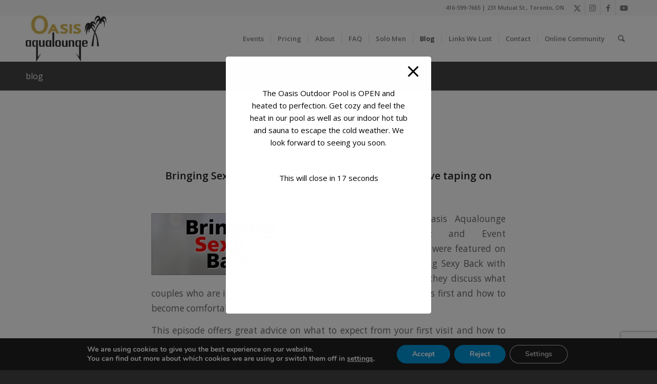

--- FILE ---
content_type: text/html; charset=utf-8
request_url: https://www.google.com/recaptcha/api2/anchor?ar=1&k=6Ld6R5UqAAAAAP-NPGH2kUgcWML8_hUFd_5vvkNo&co=aHR0cHM6Ly9vYXNpc2FxdWFsb3VuZ2UuY29tOjQ0Mw..&hl=en&v=PoyoqOPhxBO7pBk68S4YbpHZ&size=invisible&anchor-ms=20000&execute-ms=30000&cb=de9xj6cux9wo
body_size: 48564
content:
<!DOCTYPE HTML><html dir="ltr" lang="en"><head><meta http-equiv="Content-Type" content="text/html; charset=UTF-8">
<meta http-equiv="X-UA-Compatible" content="IE=edge">
<title>reCAPTCHA</title>
<style type="text/css">
/* cyrillic-ext */
@font-face {
  font-family: 'Roboto';
  font-style: normal;
  font-weight: 400;
  font-stretch: 100%;
  src: url(//fonts.gstatic.com/s/roboto/v48/KFO7CnqEu92Fr1ME7kSn66aGLdTylUAMa3GUBHMdazTgWw.woff2) format('woff2');
  unicode-range: U+0460-052F, U+1C80-1C8A, U+20B4, U+2DE0-2DFF, U+A640-A69F, U+FE2E-FE2F;
}
/* cyrillic */
@font-face {
  font-family: 'Roboto';
  font-style: normal;
  font-weight: 400;
  font-stretch: 100%;
  src: url(//fonts.gstatic.com/s/roboto/v48/KFO7CnqEu92Fr1ME7kSn66aGLdTylUAMa3iUBHMdazTgWw.woff2) format('woff2');
  unicode-range: U+0301, U+0400-045F, U+0490-0491, U+04B0-04B1, U+2116;
}
/* greek-ext */
@font-face {
  font-family: 'Roboto';
  font-style: normal;
  font-weight: 400;
  font-stretch: 100%;
  src: url(//fonts.gstatic.com/s/roboto/v48/KFO7CnqEu92Fr1ME7kSn66aGLdTylUAMa3CUBHMdazTgWw.woff2) format('woff2');
  unicode-range: U+1F00-1FFF;
}
/* greek */
@font-face {
  font-family: 'Roboto';
  font-style: normal;
  font-weight: 400;
  font-stretch: 100%;
  src: url(//fonts.gstatic.com/s/roboto/v48/KFO7CnqEu92Fr1ME7kSn66aGLdTylUAMa3-UBHMdazTgWw.woff2) format('woff2');
  unicode-range: U+0370-0377, U+037A-037F, U+0384-038A, U+038C, U+038E-03A1, U+03A3-03FF;
}
/* math */
@font-face {
  font-family: 'Roboto';
  font-style: normal;
  font-weight: 400;
  font-stretch: 100%;
  src: url(//fonts.gstatic.com/s/roboto/v48/KFO7CnqEu92Fr1ME7kSn66aGLdTylUAMawCUBHMdazTgWw.woff2) format('woff2');
  unicode-range: U+0302-0303, U+0305, U+0307-0308, U+0310, U+0312, U+0315, U+031A, U+0326-0327, U+032C, U+032F-0330, U+0332-0333, U+0338, U+033A, U+0346, U+034D, U+0391-03A1, U+03A3-03A9, U+03B1-03C9, U+03D1, U+03D5-03D6, U+03F0-03F1, U+03F4-03F5, U+2016-2017, U+2034-2038, U+203C, U+2040, U+2043, U+2047, U+2050, U+2057, U+205F, U+2070-2071, U+2074-208E, U+2090-209C, U+20D0-20DC, U+20E1, U+20E5-20EF, U+2100-2112, U+2114-2115, U+2117-2121, U+2123-214F, U+2190, U+2192, U+2194-21AE, U+21B0-21E5, U+21F1-21F2, U+21F4-2211, U+2213-2214, U+2216-22FF, U+2308-230B, U+2310, U+2319, U+231C-2321, U+2336-237A, U+237C, U+2395, U+239B-23B7, U+23D0, U+23DC-23E1, U+2474-2475, U+25AF, U+25B3, U+25B7, U+25BD, U+25C1, U+25CA, U+25CC, U+25FB, U+266D-266F, U+27C0-27FF, U+2900-2AFF, U+2B0E-2B11, U+2B30-2B4C, U+2BFE, U+3030, U+FF5B, U+FF5D, U+1D400-1D7FF, U+1EE00-1EEFF;
}
/* symbols */
@font-face {
  font-family: 'Roboto';
  font-style: normal;
  font-weight: 400;
  font-stretch: 100%;
  src: url(//fonts.gstatic.com/s/roboto/v48/KFO7CnqEu92Fr1ME7kSn66aGLdTylUAMaxKUBHMdazTgWw.woff2) format('woff2');
  unicode-range: U+0001-000C, U+000E-001F, U+007F-009F, U+20DD-20E0, U+20E2-20E4, U+2150-218F, U+2190, U+2192, U+2194-2199, U+21AF, U+21E6-21F0, U+21F3, U+2218-2219, U+2299, U+22C4-22C6, U+2300-243F, U+2440-244A, U+2460-24FF, U+25A0-27BF, U+2800-28FF, U+2921-2922, U+2981, U+29BF, U+29EB, U+2B00-2BFF, U+4DC0-4DFF, U+FFF9-FFFB, U+10140-1018E, U+10190-1019C, U+101A0, U+101D0-101FD, U+102E0-102FB, U+10E60-10E7E, U+1D2C0-1D2D3, U+1D2E0-1D37F, U+1F000-1F0FF, U+1F100-1F1AD, U+1F1E6-1F1FF, U+1F30D-1F30F, U+1F315, U+1F31C, U+1F31E, U+1F320-1F32C, U+1F336, U+1F378, U+1F37D, U+1F382, U+1F393-1F39F, U+1F3A7-1F3A8, U+1F3AC-1F3AF, U+1F3C2, U+1F3C4-1F3C6, U+1F3CA-1F3CE, U+1F3D4-1F3E0, U+1F3ED, U+1F3F1-1F3F3, U+1F3F5-1F3F7, U+1F408, U+1F415, U+1F41F, U+1F426, U+1F43F, U+1F441-1F442, U+1F444, U+1F446-1F449, U+1F44C-1F44E, U+1F453, U+1F46A, U+1F47D, U+1F4A3, U+1F4B0, U+1F4B3, U+1F4B9, U+1F4BB, U+1F4BF, U+1F4C8-1F4CB, U+1F4D6, U+1F4DA, U+1F4DF, U+1F4E3-1F4E6, U+1F4EA-1F4ED, U+1F4F7, U+1F4F9-1F4FB, U+1F4FD-1F4FE, U+1F503, U+1F507-1F50B, U+1F50D, U+1F512-1F513, U+1F53E-1F54A, U+1F54F-1F5FA, U+1F610, U+1F650-1F67F, U+1F687, U+1F68D, U+1F691, U+1F694, U+1F698, U+1F6AD, U+1F6B2, U+1F6B9-1F6BA, U+1F6BC, U+1F6C6-1F6CF, U+1F6D3-1F6D7, U+1F6E0-1F6EA, U+1F6F0-1F6F3, U+1F6F7-1F6FC, U+1F700-1F7FF, U+1F800-1F80B, U+1F810-1F847, U+1F850-1F859, U+1F860-1F887, U+1F890-1F8AD, U+1F8B0-1F8BB, U+1F8C0-1F8C1, U+1F900-1F90B, U+1F93B, U+1F946, U+1F984, U+1F996, U+1F9E9, U+1FA00-1FA6F, U+1FA70-1FA7C, U+1FA80-1FA89, U+1FA8F-1FAC6, U+1FACE-1FADC, U+1FADF-1FAE9, U+1FAF0-1FAF8, U+1FB00-1FBFF;
}
/* vietnamese */
@font-face {
  font-family: 'Roboto';
  font-style: normal;
  font-weight: 400;
  font-stretch: 100%;
  src: url(//fonts.gstatic.com/s/roboto/v48/KFO7CnqEu92Fr1ME7kSn66aGLdTylUAMa3OUBHMdazTgWw.woff2) format('woff2');
  unicode-range: U+0102-0103, U+0110-0111, U+0128-0129, U+0168-0169, U+01A0-01A1, U+01AF-01B0, U+0300-0301, U+0303-0304, U+0308-0309, U+0323, U+0329, U+1EA0-1EF9, U+20AB;
}
/* latin-ext */
@font-face {
  font-family: 'Roboto';
  font-style: normal;
  font-weight: 400;
  font-stretch: 100%;
  src: url(//fonts.gstatic.com/s/roboto/v48/KFO7CnqEu92Fr1ME7kSn66aGLdTylUAMa3KUBHMdazTgWw.woff2) format('woff2');
  unicode-range: U+0100-02BA, U+02BD-02C5, U+02C7-02CC, U+02CE-02D7, U+02DD-02FF, U+0304, U+0308, U+0329, U+1D00-1DBF, U+1E00-1E9F, U+1EF2-1EFF, U+2020, U+20A0-20AB, U+20AD-20C0, U+2113, U+2C60-2C7F, U+A720-A7FF;
}
/* latin */
@font-face {
  font-family: 'Roboto';
  font-style: normal;
  font-weight: 400;
  font-stretch: 100%;
  src: url(//fonts.gstatic.com/s/roboto/v48/KFO7CnqEu92Fr1ME7kSn66aGLdTylUAMa3yUBHMdazQ.woff2) format('woff2');
  unicode-range: U+0000-00FF, U+0131, U+0152-0153, U+02BB-02BC, U+02C6, U+02DA, U+02DC, U+0304, U+0308, U+0329, U+2000-206F, U+20AC, U+2122, U+2191, U+2193, U+2212, U+2215, U+FEFF, U+FFFD;
}
/* cyrillic-ext */
@font-face {
  font-family: 'Roboto';
  font-style: normal;
  font-weight: 500;
  font-stretch: 100%;
  src: url(//fonts.gstatic.com/s/roboto/v48/KFO7CnqEu92Fr1ME7kSn66aGLdTylUAMa3GUBHMdazTgWw.woff2) format('woff2');
  unicode-range: U+0460-052F, U+1C80-1C8A, U+20B4, U+2DE0-2DFF, U+A640-A69F, U+FE2E-FE2F;
}
/* cyrillic */
@font-face {
  font-family: 'Roboto';
  font-style: normal;
  font-weight: 500;
  font-stretch: 100%;
  src: url(//fonts.gstatic.com/s/roboto/v48/KFO7CnqEu92Fr1ME7kSn66aGLdTylUAMa3iUBHMdazTgWw.woff2) format('woff2');
  unicode-range: U+0301, U+0400-045F, U+0490-0491, U+04B0-04B1, U+2116;
}
/* greek-ext */
@font-face {
  font-family: 'Roboto';
  font-style: normal;
  font-weight: 500;
  font-stretch: 100%;
  src: url(//fonts.gstatic.com/s/roboto/v48/KFO7CnqEu92Fr1ME7kSn66aGLdTylUAMa3CUBHMdazTgWw.woff2) format('woff2');
  unicode-range: U+1F00-1FFF;
}
/* greek */
@font-face {
  font-family: 'Roboto';
  font-style: normal;
  font-weight: 500;
  font-stretch: 100%;
  src: url(//fonts.gstatic.com/s/roboto/v48/KFO7CnqEu92Fr1ME7kSn66aGLdTylUAMa3-UBHMdazTgWw.woff2) format('woff2');
  unicode-range: U+0370-0377, U+037A-037F, U+0384-038A, U+038C, U+038E-03A1, U+03A3-03FF;
}
/* math */
@font-face {
  font-family: 'Roboto';
  font-style: normal;
  font-weight: 500;
  font-stretch: 100%;
  src: url(//fonts.gstatic.com/s/roboto/v48/KFO7CnqEu92Fr1ME7kSn66aGLdTylUAMawCUBHMdazTgWw.woff2) format('woff2');
  unicode-range: U+0302-0303, U+0305, U+0307-0308, U+0310, U+0312, U+0315, U+031A, U+0326-0327, U+032C, U+032F-0330, U+0332-0333, U+0338, U+033A, U+0346, U+034D, U+0391-03A1, U+03A3-03A9, U+03B1-03C9, U+03D1, U+03D5-03D6, U+03F0-03F1, U+03F4-03F5, U+2016-2017, U+2034-2038, U+203C, U+2040, U+2043, U+2047, U+2050, U+2057, U+205F, U+2070-2071, U+2074-208E, U+2090-209C, U+20D0-20DC, U+20E1, U+20E5-20EF, U+2100-2112, U+2114-2115, U+2117-2121, U+2123-214F, U+2190, U+2192, U+2194-21AE, U+21B0-21E5, U+21F1-21F2, U+21F4-2211, U+2213-2214, U+2216-22FF, U+2308-230B, U+2310, U+2319, U+231C-2321, U+2336-237A, U+237C, U+2395, U+239B-23B7, U+23D0, U+23DC-23E1, U+2474-2475, U+25AF, U+25B3, U+25B7, U+25BD, U+25C1, U+25CA, U+25CC, U+25FB, U+266D-266F, U+27C0-27FF, U+2900-2AFF, U+2B0E-2B11, U+2B30-2B4C, U+2BFE, U+3030, U+FF5B, U+FF5D, U+1D400-1D7FF, U+1EE00-1EEFF;
}
/* symbols */
@font-face {
  font-family: 'Roboto';
  font-style: normal;
  font-weight: 500;
  font-stretch: 100%;
  src: url(//fonts.gstatic.com/s/roboto/v48/KFO7CnqEu92Fr1ME7kSn66aGLdTylUAMaxKUBHMdazTgWw.woff2) format('woff2');
  unicode-range: U+0001-000C, U+000E-001F, U+007F-009F, U+20DD-20E0, U+20E2-20E4, U+2150-218F, U+2190, U+2192, U+2194-2199, U+21AF, U+21E6-21F0, U+21F3, U+2218-2219, U+2299, U+22C4-22C6, U+2300-243F, U+2440-244A, U+2460-24FF, U+25A0-27BF, U+2800-28FF, U+2921-2922, U+2981, U+29BF, U+29EB, U+2B00-2BFF, U+4DC0-4DFF, U+FFF9-FFFB, U+10140-1018E, U+10190-1019C, U+101A0, U+101D0-101FD, U+102E0-102FB, U+10E60-10E7E, U+1D2C0-1D2D3, U+1D2E0-1D37F, U+1F000-1F0FF, U+1F100-1F1AD, U+1F1E6-1F1FF, U+1F30D-1F30F, U+1F315, U+1F31C, U+1F31E, U+1F320-1F32C, U+1F336, U+1F378, U+1F37D, U+1F382, U+1F393-1F39F, U+1F3A7-1F3A8, U+1F3AC-1F3AF, U+1F3C2, U+1F3C4-1F3C6, U+1F3CA-1F3CE, U+1F3D4-1F3E0, U+1F3ED, U+1F3F1-1F3F3, U+1F3F5-1F3F7, U+1F408, U+1F415, U+1F41F, U+1F426, U+1F43F, U+1F441-1F442, U+1F444, U+1F446-1F449, U+1F44C-1F44E, U+1F453, U+1F46A, U+1F47D, U+1F4A3, U+1F4B0, U+1F4B3, U+1F4B9, U+1F4BB, U+1F4BF, U+1F4C8-1F4CB, U+1F4D6, U+1F4DA, U+1F4DF, U+1F4E3-1F4E6, U+1F4EA-1F4ED, U+1F4F7, U+1F4F9-1F4FB, U+1F4FD-1F4FE, U+1F503, U+1F507-1F50B, U+1F50D, U+1F512-1F513, U+1F53E-1F54A, U+1F54F-1F5FA, U+1F610, U+1F650-1F67F, U+1F687, U+1F68D, U+1F691, U+1F694, U+1F698, U+1F6AD, U+1F6B2, U+1F6B9-1F6BA, U+1F6BC, U+1F6C6-1F6CF, U+1F6D3-1F6D7, U+1F6E0-1F6EA, U+1F6F0-1F6F3, U+1F6F7-1F6FC, U+1F700-1F7FF, U+1F800-1F80B, U+1F810-1F847, U+1F850-1F859, U+1F860-1F887, U+1F890-1F8AD, U+1F8B0-1F8BB, U+1F8C0-1F8C1, U+1F900-1F90B, U+1F93B, U+1F946, U+1F984, U+1F996, U+1F9E9, U+1FA00-1FA6F, U+1FA70-1FA7C, U+1FA80-1FA89, U+1FA8F-1FAC6, U+1FACE-1FADC, U+1FADF-1FAE9, U+1FAF0-1FAF8, U+1FB00-1FBFF;
}
/* vietnamese */
@font-face {
  font-family: 'Roboto';
  font-style: normal;
  font-weight: 500;
  font-stretch: 100%;
  src: url(//fonts.gstatic.com/s/roboto/v48/KFO7CnqEu92Fr1ME7kSn66aGLdTylUAMa3OUBHMdazTgWw.woff2) format('woff2');
  unicode-range: U+0102-0103, U+0110-0111, U+0128-0129, U+0168-0169, U+01A0-01A1, U+01AF-01B0, U+0300-0301, U+0303-0304, U+0308-0309, U+0323, U+0329, U+1EA0-1EF9, U+20AB;
}
/* latin-ext */
@font-face {
  font-family: 'Roboto';
  font-style: normal;
  font-weight: 500;
  font-stretch: 100%;
  src: url(//fonts.gstatic.com/s/roboto/v48/KFO7CnqEu92Fr1ME7kSn66aGLdTylUAMa3KUBHMdazTgWw.woff2) format('woff2');
  unicode-range: U+0100-02BA, U+02BD-02C5, U+02C7-02CC, U+02CE-02D7, U+02DD-02FF, U+0304, U+0308, U+0329, U+1D00-1DBF, U+1E00-1E9F, U+1EF2-1EFF, U+2020, U+20A0-20AB, U+20AD-20C0, U+2113, U+2C60-2C7F, U+A720-A7FF;
}
/* latin */
@font-face {
  font-family: 'Roboto';
  font-style: normal;
  font-weight: 500;
  font-stretch: 100%;
  src: url(//fonts.gstatic.com/s/roboto/v48/KFO7CnqEu92Fr1ME7kSn66aGLdTylUAMa3yUBHMdazQ.woff2) format('woff2');
  unicode-range: U+0000-00FF, U+0131, U+0152-0153, U+02BB-02BC, U+02C6, U+02DA, U+02DC, U+0304, U+0308, U+0329, U+2000-206F, U+20AC, U+2122, U+2191, U+2193, U+2212, U+2215, U+FEFF, U+FFFD;
}
/* cyrillic-ext */
@font-face {
  font-family: 'Roboto';
  font-style: normal;
  font-weight: 900;
  font-stretch: 100%;
  src: url(//fonts.gstatic.com/s/roboto/v48/KFO7CnqEu92Fr1ME7kSn66aGLdTylUAMa3GUBHMdazTgWw.woff2) format('woff2');
  unicode-range: U+0460-052F, U+1C80-1C8A, U+20B4, U+2DE0-2DFF, U+A640-A69F, U+FE2E-FE2F;
}
/* cyrillic */
@font-face {
  font-family: 'Roboto';
  font-style: normal;
  font-weight: 900;
  font-stretch: 100%;
  src: url(//fonts.gstatic.com/s/roboto/v48/KFO7CnqEu92Fr1ME7kSn66aGLdTylUAMa3iUBHMdazTgWw.woff2) format('woff2');
  unicode-range: U+0301, U+0400-045F, U+0490-0491, U+04B0-04B1, U+2116;
}
/* greek-ext */
@font-face {
  font-family: 'Roboto';
  font-style: normal;
  font-weight: 900;
  font-stretch: 100%;
  src: url(//fonts.gstatic.com/s/roboto/v48/KFO7CnqEu92Fr1ME7kSn66aGLdTylUAMa3CUBHMdazTgWw.woff2) format('woff2');
  unicode-range: U+1F00-1FFF;
}
/* greek */
@font-face {
  font-family: 'Roboto';
  font-style: normal;
  font-weight: 900;
  font-stretch: 100%;
  src: url(//fonts.gstatic.com/s/roboto/v48/KFO7CnqEu92Fr1ME7kSn66aGLdTylUAMa3-UBHMdazTgWw.woff2) format('woff2');
  unicode-range: U+0370-0377, U+037A-037F, U+0384-038A, U+038C, U+038E-03A1, U+03A3-03FF;
}
/* math */
@font-face {
  font-family: 'Roboto';
  font-style: normal;
  font-weight: 900;
  font-stretch: 100%;
  src: url(//fonts.gstatic.com/s/roboto/v48/KFO7CnqEu92Fr1ME7kSn66aGLdTylUAMawCUBHMdazTgWw.woff2) format('woff2');
  unicode-range: U+0302-0303, U+0305, U+0307-0308, U+0310, U+0312, U+0315, U+031A, U+0326-0327, U+032C, U+032F-0330, U+0332-0333, U+0338, U+033A, U+0346, U+034D, U+0391-03A1, U+03A3-03A9, U+03B1-03C9, U+03D1, U+03D5-03D6, U+03F0-03F1, U+03F4-03F5, U+2016-2017, U+2034-2038, U+203C, U+2040, U+2043, U+2047, U+2050, U+2057, U+205F, U+2070-2071, U+2074-208E, U+2090-209C, U+20D0-20DC, U+20E1, U+20E5-20EF, U+2100-2112, U+2114-2115, U+2117-2121, U+2123-214F, U+2190, U+2192, U+2194-21AE, U+21B0-21E5, U+21F1-21F2, U+21F4-2211, U+2213-2214, U+2216-22FF, U+2308-230B, U+2310, U+2319, U+231C-2321, U+2336-237A, U+237C, U+2395, U+239B-23B7, U+23D0, U+23DC-23E1, U+2474-2475, U+25AF, U+25B3, U+25B7, U+25BD, U+25C1, U+25CA, U+25CC, U+25FB, U+266D-266F, U+27C0-27FF, U+2900-2AFF, U+2B0E-2B11, U+2B30-2B4C, U+2BFE, U+3030, U+FF5B, U+FF5D, U+1D400-1D7FF, U+1EE00-1EEFF;
}
/* symbols */
@font-face {
  font-family: 'Roboto';
  font-style: normal;
  font-weight: 900;
  font-stretch: 100%;
  src: url(//fonts.gstatic.com/s/roboto/v48/KFO7CnqEu92Fr1ME7kSn66aGLdTylUAMaxKUBHMdazTgWw.woff2) format('woff2');
  unicode-range: U+0001-000C, U+000E-001F, U+007F-009F, U+20DD-20E0, U+20E2-20E4, U+2150-218F, U+2190, U+2192, U+2194-2199, U+21AF, U+21E6-21F0, U+21F3, U+2218-2219, U+2299, U+22C4-22C6, U+2300-243F, U+2440-244A, U+2460-24FF, U+25A0-27BF, U+2800-28FF, U+2921-2922, U+2981, U+29BF, U+29EB, U+2B00-2BFF, U+4DC0-4DFF, U+FFF9-FFFB, U+10140-1018E, U+10190-1019C, U+101A0, U+101D0-101FD, U+102E0-102FB, U+10E60-10E7E, U+1D2C0-1D2D3, U+1D2E0-1D37F, U+1F000-1F0FF, U+1F100-1F1AD, U+1F1E6-1F1FF, U+1F30D-1F30F, U+1F315, U+1F31C, U+1F31E, U+1F320-1F32C, U+1F336, U+1F378, U+1F37D, U+1F382, U+1F393-1F39F, U+1F3A7-1F3A8, U+1F3AC-1F3AF, U+1F3C2, U+1F3C4-1F3C6, U+1F3CA-1F3CE, U+1F3D4-1F3E0, U+1F3ED, U+1F3F1-1F3F3, U+1F3F5-1F3F7, U+1F408, U+1F415, U+1F41F, U+1F426, U+1F43F, U+1F441-1F442, U+1F444, U+1F446-1F449, U+1F44C-1F44E, U+1F453, U+1F46A, U+1F47D, U+1F4A3, U+1F4B0, U+1F4B3, U+1F4B9, U+1F4BB, U+1F4BF, U+1F4C8-1F4CB, U+1F4D6, U+1F4DA, U+1F4DF, U+1F4E3-1F4E6, U+1F4EA-1F4ED, U+1F4F7, U+1F4F9-1F4FB, U+1F4FD-1F4FE, U+1F503, U+1F507-1F50B, U+1F50D, U+1F512-1F513, U+1F53E-1F54A, U+1F54F-1F5FA, U+1F610, U+1F650-1F67F, U+1F687, U+1F68D, U+1F691, U+1F694, U+1F698, U+1F6AD, U+1F6B2, U+1F6B9-1F6BA, U+1F6BC, U+1F6C6-1F6CF, U+1F6D3-1F6D7, U+1F6E0-1F6EA, U+1F6F0-1F6F3, U+1F6F7-1F6FC, U+1F700-1F7FF, U+1F800-1F80B, U+1F810-1F847, U+1F850-1F859, U+1F860-1F887, U+1F890-1F8AD, U+1F8B0-1F8BB, U+1F8C0-1F8C1, U+1F900-1F90B, U+1F93B, U+1F946, U+1F984, U+1F996, U+1F9E9, U+1FA00-1FA6F, U+1FA70-1FA7C, U+1FA80-1FA89, U+1FA8F-1FAC6, U+1FACE-1FADC, U+1FADF-1FAE9, U+1FAF0-1FAF8, U+1FB00-1FBFF;
}
/* vietnamese */
@font-face {
  font-family: 'Roboto';
  font-style: normal;
  font-weight: 900;
  font-stretch: 100%;
  src: url(//fonts.gstatic.com/s/roboto/v48/KFO7CnqEu92Fr1ME7kSn66aGLdTylUAMa3OUBHMdazTgWw.woff2) format('woff2');
  unicode-range: U+0102-0103, U+0110-0111, U+0128-0129, U+0168-0169, U+01A0-01A1, U+01AF-01B0, U+0300-0301, U+0303-0304, U+0308-0309, U+0323, U+0329, U+1EA0-1EF9, U+20AB;
}
/* latin-ext */
@font-face {
  font-family: 'Roboto';
  font-style: normal;
  font-weight: 900;
  font-stretch: 100%;
  src: url(//fonts.gstatic.com/s/roboto/v48/KFO7CnqEu92Fr1ME7kSn66aGLdTylUAMa3KUBHMdazTgWw.woff2) format('woff2');
  unicode-range: U+0100-02BA, U+02BD-02C5, U+02C7-02CC, U+02CE-02D7, U+02DD-02FF, U+0304, U+0308, U+0329, U+1D00-1DBF, U+1E00-1E9F, U+1EF2-1EFF, U+2020, U+20A0-20AB, U+20AD-20C0, U+2113, U+2C60-2C7F, U+A720-A7FF;
}
/* latin */
@font-face {
  font-family: 'Roboto';
  font-style: normal;
  font-weight: 900;
  font-stretch: 100%;
  src: url(//fonts.gstatic.com/s/roboto/v48/KFO7CnqEu92Fr1ME7kSn66aGLdTylUAMa3yUBHMdazQ.woff2) format('woff2');
  unicode-range: U+0000-00FF, U+0131, U+0152-0153, U+02BB-02BC, U+02C6, U+02DA, U+02DC, U+0304, U+0308, U+0329, U+2000-206F, U+20AC, U+2122, U+2191, U+2193, U+2212, U+2215, U+FEFF, U+FFFD;
}

</style>
<link rel="stylesheet" type="text/css" href="https://www.gstatic.com/recaptcha/releases/PoyoqOPhxBO7pBk68S4YbpHZ/styles__ltr.css">
<script nonce="rdrfLDTNXD8-yZyClD2Ilg" type="text/javascript">window['__recaptcha_api'] = 'https://www.google.com/recaptcha/api2/';</script>
<script type="text/javascript" src="https://www.gstatic.com/recaptcha/releases/PoyoqOPhxBO7pBk68S4YbpHZ/recaptcha__en.js" nonce="rdrfLDTNXD8-yZyClD2Ilg">
      
    </script></head>
<body><div id="rc-anchor-alert" class="rc-anchor-alert"></div>
<input type="hidden" id="recaptcha-token" value="[base64]">
<script type="text/javascript" nonce="rdrfLDTNXD8-yZyClD2Ilg">
      recaptcha.anchor.Main.init("[\x22ainput\x22,[\x22bgdata\x22,\x22\x22,\[base64]/[base64]/[base64]/bmV3IHJbeF0oY1swXSk6RT09Mj9uZXcgclt4XShjWzBdLGNbMV0pOkU9PTM/bmV3IHJbeF0oY1swXSxjWzFdLGNbMl0pOkU9PTQ/[base64]/[base64]/[base64]/[base64]/[base64]/[base64]/[base64]/[base64]\x22,\[base64]\\u003d\x22,\x22FMKnYw7DmMKlK13CrcKLJMOBJ0DDvsKHw4BoBcKXw5F4wprDoEx3w77Ct3DDsl/Ck8K1w6PClCZaGsOCw44AdQXCh8K6GXQ1w6gQG8OPQD18QsOZwpN1VMKkw7vDnl/CjcKwwpwkw5pCPcOQw7EybH0EXQFRw7U8YwfDqUQbw5jDmsKzSGwIRsKtCcKdFBZbwpvCp0x1bT1xEcKHwo3DrB4Swrxnw7RHGlTDhlzCs8KHPsKEwrDDg8OXwr7Di8ObOCXCpMKpQwnCqcOxwqd9wqDDjsKzwqBuUsOjwr10wqkkwr/[base64]/w5J5Z2vDvMK5aynDmHMkT8O/wqrCpsOww6nDuMO3w5liw4nDgcKQwpJSw5/DgcO9wp7CtcONcgg3w6XCtMOhw4XDoyIPNDxEw4/DjcOvMG/DpE/DrsOoRVvCs8ODbMK6wo/Dp8Ofw6TCjMKJwo1Yw509wqdmw7jDpl3CsH7DsnrDgMKHw4PDhxVrwrZNZMK9OsKcI8O0woPCl8KCd8KgwqF5H250GcK9L8OCw4gFwqZPRMKRwqALeQFCw55RYsK0wrkPw6HDtU9RcgPDtcOkwr/Co8OyIwrCmsOmwrAPwqErw6t0J8O2TkNCKsO9e8KwC8O9PQrCvmcvw5PDkVUPw5Bjwo8+w6DCtEcmLcO3wpfDnkg0w6HCklzCncKbLG3Dl8OYHVhxXXMRDMK+wqnDtXPCh8OCw43Dsk/Dh8OyRAvDiRBCwq9xw65lwrzCqsKMwogqIMKVSTTCti/CqjXCiADDiWwPw5/DmcKwOjIew6UtfMO9wr0qY8O5dnZnQMOJLcOFSMOUwrTCnGzCpnwuB8O7EQjCqsK6wpjDv2Vpwo59HsOwB8Ofw7HDuR5sw4HDmEpGw6DCkcKGwrDDrcOYwpnCnVzDqChHw5/CnzXCo8KAHWwBw5nDnsKvPnbCvMK9w4UWLH7DvnTCm8KFwrLCmy0LwrPCuibCnsOxw54Cwo4Hw7/DrSkeFsKFw6bDj2gGFcOfZcKRDQ7DisKkcizCgcKgw70rwok2FwHCisOswr0/R8OFwrA/a8OHYcOwPMOZDHF3w7kgwrJ7w7PDiGPDnT/CkcOpwr7Ch8KEHsOSw4fCqRHDusOof8OTfmcPGxoKNMKnwovCqQMHw5rCgXDCslDCqT1dwpLDg8K+wrRLHHsfw77CokXCjcKDA3ocw4BoRMKvw58YwqJDw6jDlh7DrBJ3w5URwpI/[base64]/[base64]/Co3BdwpEgNsOPwpfCpTXDlsONw64fwrIJw6Fqw7E2woXDo8Oxw5XCgMODacKKw4hUwo3Cmg8AfcOTOcKNw7DDhMK5wp7DhsKDbcOEw6nCuQ0RwqRbwrsOcBHDq0/DkhhiYColw5RbIsOEMsKww5RLDcKIOcOeZQMLwq7CrMKLwoTDlUzDpArDi35Gw6gOwplJw73ClBp4woHCvj42IcK5wplqw5HChcKlw58Pw5YiPsOwb0rDgjBcPMKENTIkwoLDv8OmbcOPAWMvw7cGYcK/N8K+w4xKw7DCtsO0eAc4w4ESwonCrCrCmcOSS8OLMBHDlsORwoV4w7Qaw4LDtmrDrFtcw6A1ECbDqQEGNsOWwpTDlHInw5/Cu8OxYm4Ow4XCvcOaw4XDksO5fjd+wqokwqrCgRc5YzXDkzHCq8OiwpDCniBMG8K7D8OkwpbDrV7CkGTCi8KHDHA1w59MG0nDhcOnacOPw5rDhXfCkMK/w4IsZV9Mw7/Cr8OTwp8Gw7bDnUjDly/DtGM5w4TDvsKow6nDpsKkw67CuR4Ew4chRsKzDlLCkxPDiGAfwogCNls3LsKKwrtiLGwyWFDCoCfCgsKOBMKwR0jClxQOw7p/w6zCsG9Dw7ABTyHCqcKgw7Vow4fCqcOMc3o2wqzDlMKow5tyEcOiw5Vww5DDgsOSwp4bw7Z/w7TCv8O7fyvDjRjCmsOAb2tBwrdxBFLDrcKqJ8Kvw6Frw7Vow4XDqcKxw75mwpDDtMOsw4fCgWl4ZTbCr8K/wp3DkWBLw7Ncwr/Cn3l7wrbCm1DDgsKbw5R7w5/[base64]/DygCAMKIQsO7w6zDqGwzGsOIdsO6w6nCmhjCpsO8fsOSZiHCrMK5LMK1w6weeghGcMKDFcOyw5TCksKJwrtMZsKLesKZw4QPwrjCmsKsNF/CkhhnwqQyElwhwr3DjwbCg8KSeFxVw5ZdNgvCmMOowq7CncOrwqzChsKiwq7DuDY5wpTCtlnCgMKCwqIeeS/DkMKawp3Cv8O7w6JFwo3Ctg0UTWrDpDfCuXYKd2TDvAgqwqHChjQuM8OmA3xsPMKvwpTDjcKEw4LDjFp1b8KGEsK6E8OQw4EJAcKfHMKzw6DDjB/CmsOvwopEwoDDtT4bECDCicOUw5lpGHwEw51xw6t7YcKXw57DgjoSw75Gag3DrMKTwqxPw53Dh8KkQsKvXHZFLHlHUcOIwpjDmMKZaSVKw58xw5HCv8Osw7Ahw5zCpz5kw6HCnCbCiVfCkcO/wqEWwqHDisOKw64nwpjDmsOhw7DChMOsEsKqdFTDtxt2wofCk8Kgw5JqwoDCmcONw4QLJB/DisO0w6gpwqdIworCqAtkw6YCw4zDkE5uw4RnMEDDhMKZw4QQAiMmwoXCscOQG3t8NMOfw7Uaw7FCd1NEWMONwrNDJ1FrHTELwqUEXcOaw7t/wp8qwoPCscKHw4dFJ8KsTHfDrsOtw77CusKnw4BdFsOZbcKMw53CnD8zNsKkw6rCqcKLwokMw5HDvgs1I8KqW0lSDMOfw4JMPsOKV8O6PHbCg1JhP8K2dCvDt8O1EgzDsMKfw7rDucKzFcOGw5PDsETCmsKLw57Dhz/DkGbCiMOUGsK3wps+VzdvwpU0JxUew5jCvcOLw5zDtcKowpvDn8Kawo16TMOawpjCqcOVw7I9TRbCnFpuEVEVw68vw5xtwqjCvVrDmX4ANizDt8OAFXHCoDbDt8KePBzDhcKcw5HDusKDAn8tO0ZffcK3w6ItWRbCjlQOw4/DrGILwpQRwqfCs8OYIcORwpLDh8K3HirCtMO3VsONwrBow6zChsKCO1zCmFA+w6LCllJcFMO6TX1KwpXCjMOQw77Cj8KuEl7CjgUJE8OgEcKMYsOgw6ZCQW7DjsKJw4TCvMOEwrHCpsOSw7MJAcO/wpXDn8OEJRDCt8K7IsOhw45Qw4TCusKQwqdpb8OUQsK9wrdQwrfCrMK/OnnDv8KOw7PDrXMywrgeT8OqwrFhRCrDi8KUAl9Iw4rChH1nwrTDuXXCphbDjgfClSdowrjCu8KMwozChMOtwqUrY8OKTcO7dMK1FWTChcK/IQRmwonDmmZrwrc6JzsoIE8Gw5LCtsOdwp7DmMKTwq5Yw7VFfxJrwoh6bBzClsOBw6HDp8K7w5HDiS3DsmoDw5nCvMOwBsO+ZxTDp2XDh1TDusKIRQYHRWvCm3vDg8KlwoZLFiZzw53DujcYP3/CsCLDvig2CiPCnMKoDMK0dk1hwrBHL8KXw4AyQVwwccOqw5XDu8KlCw5Yw7/DusK0J3ELUcK7JcOLbgfCnlQ2w5vDtcOVwo8LAxHDkcKxCMKfGj7CsznDmMK4SBZmFTLCpMKcwroIwr0INcKre8OQwoDCssKqZWNnwr9pSsOgL8Kbw5nCqGhqC8KTwqAwElkcV8KEw67CrzTDqcKXw4zCt8KDw5/Du8O5HcKLWxs5VXPDqMKrw6EDH8O7w4rCsj7CksOuw7zDk8Kpw4bDl8Ogw6HCs8Kew5IOw6g1w6jCt8KBc1LDiMK0Eyhmw6sAMCgww7/[base64]/LhfDs1vCr8Oswq/Do8K7wqvDq8OmHXsfwp9RcQBzb8OMfAHCu8O1SsKgVMOawqDCq2/DnFw6woQ+w6Zgwr/[base64]/Dn8OiYiBiXlQPw6JNwpfDucKkwqdMw7bCsVwIw5zCv8KawqrCl8OZwqDCtcKFE8KmScKaZ30GecO/KcK2JcKxw6IWwq95bDIlasK6w7Myb8K2wrrDv8OcwqU6PTPCnMKRDsOowofDnWbDgT8+wpAjwqJ9wrokDMKCQ8KgwqohQGPDi07CgmvDgMK6VSM9SjAFw77DtEJ9D8KQwp5BwqM8wpHDkh3DnMOzL8K0XMKLJ8KBwowOwpk2c2QZEX17woRLwqQew74acR/Dl8O2fsOkw5ZEwojCl8Kkw7bCp2JNwrvCiMKzOsKiwrnCosKpEEPCn1/DqsKKwqfDqMKITcKMA2LCl8KQwoHDuiDDg8OydzbCnMKKNmUmw6kuw4fDlG3DkUrDn8KuwpA8IUTDlHfDn8KgJMO0RMOwU8O/ZinDi1J1wpt5T8OHGxBVeBFhwqjDgcKeDEXDj8O/[base64]/CgMKLGiQ+wqAkP2AnFUU4w7rCssO6w5cjwofCn8OLBMO6GcKEDibCjMKTPsOQRMOvw7phSS7CtMOcHsKTAMKcwrFBHhxUwpLDgncDG8OUwq7DvMKhwph0wrbChjBZXiV3IsKOGsKww5xJwo9/asKdbHdOw5zCsXbDqX/DuMKHw6nCi8OdwrENw4VQIcO4w4rDicKuV3rChiVJwrDCpH11w5MKe8O8esKgeSwtwqdpV8K5wrjCmsKhaMOnGsO8w7Jnb2nDj8K9B8KkR8KmFGsiwoZsw7E7TMObwpbCqcKgwo4hFcObQTAHw603w5bCj2DDlMKyw4Muwp/[base64]/DoSnCuBnCgcOOccOmQ8KEKMOJVMOCRMKqHxxhbDPCmcKvP8OywrEpHi8yR8OBwpBFL8OJPsOBVMKZw4XDl8Klw45wOMOoDSzDsDrCo0PDsVPCmE0ewpcURiswTsKFw7nDskfDlXESwpLDsBrDoMOSLMOEwp17wpzDtMOBwpUSwqPDiMKKw5NBw7Q2wovDl8OVwp/CnDLChDnCusO9fxjCucKEFsOAwrbCuVrDocOfw5dfX8Khw68LK8OncsKDwqouKcKow4/DhcOofWnCryzDmnYsw7YFf2w9LQbDnyDDoMOIQT9Jw4E5wrtOw5jDrcKXw7wCO8Kmw7VWwrsXwpXCmjvDoX/CnMOuw6bCtX/CjcODwozChzzCmMOxY8KpKg7Ctx/Co3bCs8OEBWBlwqjCqsOWw6hhRQVlwozDs0rDkcKJYxrCl8Oow6zCpMK4wpDCh8KpwpsgwqTCrGnCsw/CjX7Du8KHDDTDn8O+N8OWaMKjE1djwoHCm0vDmlAXw5LCt8Klwp1/EcO/JzJ8E8Krw6o+wqLDh8OqHcKPdCJ4wqHDhXjDsVQTFzjDiMOjwoNvw4VywoDCgm7ClMO0YcOIwrgDPcO/JMKAw7DDp0gHYsO1dW7CnFPDgz88YsOGw4jDvjw0bsOaw7x9KMOaHxDCnMKTYcKxVsOXSAPCisOYSMORPXJTRHrDjMOPKsOHwrIqFkZXwpYFA8Krw4nDk8OEDsOfwoBDYXDDhmjCkQhxc8O9csOgw5PDtHjDmMKWDsKDHXXCjcKAH1tJOw3Cui/DicOLw5XDiXLDgn9iw5NWIjMLN3NtXMKewqnDgTHCgg3Dt8OWw68pwoNww40LZcK/acO7w6R7XDwdeAzDhn8zW8O/wotzwr/CkcOnfMOXwq/CmsOXwoPCvsOeDMKhwqB0fMOGwqvCpMODwqLDlsOdw6keK8Kld8OGw6TDo8KfwpNjwr7DhcKlVEUKJTRgw6BKS14zw7gaw7kMGFDCnMKvw6dzwqJeWhLCt8OyawzCrzIHwprChMKAbw3DkCIowoXDoMK8w5/[base64]/CrTllTsKMw7zDkMOsw7Bdwpofw5vCmRPDoDdxHMOPwobCjsKrIRV+fcKRw6dJwo/[base64]/DocKoI13DlcKmY3XCoBEscMKnYyfDvsOYwojDn0cfecKrecODwrkSwqPCpsOdPRo+wp3DoMO3wqsJenjDjcKvw5Vvw4zCgcOIP8OVUiYLwqnCtcOKwrB9wpnCnnDDhBIPKsKZwqQmL3klHsKLa8OQwo7DtMKcw5DDocKVw4B2wp/[base64]/DtsOJM8Knw4w8wozChEnCux3DjT5fw6UEwo/DmsOow41FBV/DrcOowqfDkClzw6vDhcKQWcKGw4DDvRXDjcOgwqPCjMK6wqDCkMOBwr/Dk3HDtMOaw7kqTDtBwrTCn8Ogw63DmyV8OnfCh2BDT8KVLMOiw4jDusKGwoF1w7xnI8OaSS3CtGHDiAHCnsKqfsOZw7AlEsOvRMO8wpTCocOmPsOiaMKvw7rCj0wsA8KSYG/[base64]/wo/DqXbCg0DCvz5zR8KwwpwWBR4MCcKawpE5w7bCjsOhw4guwpnDjTgbwpjCiTrChsKFwr59WEfCvg3Dn2fCvw/CuMOOwr9fw7zCqFZ4EsKYdBjDkjd5HgjCnXHDtcKuw4nClcOSwoLDjBjCgUcwcMK7wofCmcOVP8OHw4daw5HDvsOAwq0KwpwUw4YPM8OFwpwWVsOZwoc6w6NEXcKtw7RFw4rDu29/wqbCpMKhb23DqiFsBUXCvMOtYsOVwpnCtcOtwqcqK3rDksOtw4PCpMKCesK1LFTCs0JKw6Nkw4HCg8KOwqLCkMKXQMK2w4p2wrArwqLCp8OZeWo/RFNxwpZxwpgvwoTCi8KhworDpC7DrmTDrcK8BD/[base64]/[base64]/wrNzwo7DvsK5HcKWwrTDuUDCvTIRKMOuFQDCoVXClEIqfi7Dp8KiwpEwwplSWMKDEivDgcK1wpzDvsOAQxvDocO5wrgBwqNcSgBxAcOAJDxNw7bDvsOmcC9rdnoKXsKNDsOqQxTDsRhsQMKSM8K4SVcDwr/[base64]/CpcOOKUbCm2Byw44dwpfDmnXDgnpHw7t1woB6w4AgwpzDqigidsKvAcO/w7vCh8Ohw6hiw7rDsMOqwpDDp0QpwqAcw4TDrCbCmijDp3DCk1TCnMOHw4zDmcOdZX0ZwrAnwoPDokzCk8Ktwp/DqgN8DX/[base64]/[base64]/Cgm0pZcKcwovCq8Ogw6F0KMKEH8K8wq9YwocPw7LDisKYw4peYEzCnMO7wp4gwr1BBsO9XsOiw4jDgA54ZcOuPMKEw4rDqsOnVD9Cw4XDrxLDhxDDjhR8ARA5Mh3CnMO8EQ5QwrjChGnDmG3CpsOjw5/[base64]/CpCfDgMO0wpptwpN0TcOaJcKhwpoHwqwCwpvDgSnDv8KPKCNFwo/[base64]/w7AYwoXCmUobwpgaw4/DvAEzVSI8K1TDncOnUcO/JycFw7M1dMOPwop5SMKQwo5qw6jDp0RfSsK6DS9GAsKfM3LCj0zDhMOSbDHClxx/wr1BDxc9w4rDrCHCkU18PWUqw5bCgB5owrJUwo9Ww6pEM8KnwrPDr0DCr8OjwpvDrsK0w5VgPsKEwq5zw4IGwrkvRcKHLcOOw6rDssKjw5XDuj/CuMKlw7HCusKPw49FJUo1wpHDnFHDh8KxIV94WcKuVU1Rwr3DgMOyw7LDug92wqZkw7RCwpDDgcKgJhdyw6zDl8OjBMO4w6dhewzCv8OpSSdZwrMhcMOuw63CmDDComTDhsOfG3fCs8Oaw6nCpMKnc3PCr8OAw7kkUEXDg8KQwrFLw57CoHdiQlPDmCvCosO/dwLDjcKuK1h2HsODKsODB8Obwpc+w57CshpRd8KgM8OzKcKGMsO7eWTCrQ/CglLDhMKUAsO7ZMKuw7JvKcKKU8OYwp4Zwq4AVHw5aMOrdxDCu8OjwrLDpMKjwr3CosOvJcOfasO2T8KSIcO2wr0HwpTDkArDrWx/cijCnsKyZhzDvXMacFrDoFdVwoU+AsKCQG7CpndBwrtzw7HDpz3DjsK8w71ww4g/w7w+eDbCrcOxwo1BBGddwpjCtzHCgMO7MsOFXsO/wrrCoDJ7FS96ayvCqlDDmjrDhhLDpHofSiAGYMKsKzzCjmPCpmHDkMKbw5vDtsORGcK9wqI0OMOccsO1wpXCgXrCowJbIMKowoAcRl1gQkggFcOpeXDDjsOhw5dow5p6wrZrOCrDiQfCtMO7w5/Cv3VNw4nCunsjwp7CjDHDoTUNYBTDq8KIw4rCk8K0wrN/w63CiCXCicO8w6nCmmDChyvCu8OlTE9dM8OmwqFyw7XDqHhRw7J0wrdRM8OKw49tQTrCpcKdwqN+woEpZMObGcKMwohXwrFCw4tBw4nCtQvDvcO/eXDDpRlvw7TDgcO1w7F2ECfCkMKFw6d6wqlRRWnCv38twp/DiXIbwrUEw4jCojHCusKreywawrU/[base64]/eH5jwr8Xwr/DpGRYfELDjhrDjcKhPMK1w73CjFFqN8O8wphCUsKYAj/DkGkSJnElJFrCjsOCw5vDpMK3wpvDpcOVecK3cUtfw5TDgWpXwrccWsKjR1nCnsKqwr/CtsOFworDnMKVIsKzI8O8w4bDnwvCusKcw41+T2ZOwrjDosOkfMKKOMK5OMKfwo89Hm4iTRxoUEHDsCHDgkzCqcKpwprCpUnDrMO4bMKKc8OzGTorw6UPAntVwoBWwpnCiMO8woRdUFLDtcOJwq7ClAHDh8OIwr1DRMOCwotwK8OpSx/ClylqwqwqSGPDtAbCthjCvMORb8KLLV7DqcOmwr7DuhhbwoLCvcOmwpnCtMObdsK0Kn1VSMKHw7pFWi7CkWfDjGzDlcOqIWUUwq9IUj9vfMKMwqvCuMKvcErClnE1Qj5dPD7Chw8tGGLCq03DrjUkBW/[base64]/DjMOKw67DhcOdwofDhTduwrJ1w4LDl1LDmcOAW8KnwpjDuMKMcMOzVHMrLcOfwqrDvDXDjcOdG8KEw5Bnwq0Vwr/[base64]/DqR5FYGrDp0g4w547dsOcwrE2McKVwpQ5w6wlH8KVXMKyw6vDgsOQw4kBDi/CkkTClWUoZnsiw40Iw5TDsMKDw6ILNsOUw6PCuV7CiR3DlwbCm8KVw5o9w43DnMOgMsOKbcKLw60Hwp41awzDtsO/w6LCuMKtODnDv8KiwovCtwRRw6AIwqsDw55SLShCw4TDo8KhZjp8w68Mbjh8KsKWdMObwo0RfynDgcOZZlDCun0kD8OZJ3bCucOeAMO1fDB/Zm7CosKiZ1gcw7PCmyzCh8K6AQnDr8OYF15cwpAAwq8kwq0Mw5l5HcO0N3LCisKCOsOhdnNJw5XCiFTCvMOOwox7w4ocIcO5w65ewqMNwqjDn8K1wqQeHSAuw4nDisOgZ8OOWFHCvmphw6HCocOuwrZAFyJLw4XDvcKucxdUw7XDpcK/bsO1w6XDiVpMW0LDucOxYcKyw4fDogLDl8OIwprCqcKVZlN+bMKUwpc3w5nCgcKGwq/DvWnCjsKqwqoTRcO9wq50NMOEwpRSAcKcBMOTw4Qgb8KUZ8OAwo/DsEI+w6llwpghwrcgGcOdw5JVw440w7RhwpPCoMOOwq9yCnDDicKzw5wNRMKKw4Afw6AJw63CuGjCp1J3wqrDr8OWw69Hw7UncMKFQ8KXw77Clw/CgVnCiWbDj8KwbcOuasKHCsKFMMOew4oLw5nCu8O0wrbCrcOHw7zDkcOTQhRxw6dkU8KqDi7ChcKPY0jDs2U9S8KKDsKSb8O6wp17w5kAw6Few6ZtFV0CaCrCh3g2wr/DqsKjYADDpBnDq8OKw4M5wpDDtnjCrMO/McKdYQQrXsKSQ8K3HGLDhGjDt35yScK4w7jDrsK+wpzDph/DlsOEwo3Dr0LDrF9Gw5AmwqEkwpluwq3DpcK2w6LCiMOswq0CHRgmMiPCmcOOwpIjbMKndmIhw7wzw5TDhsKNwqtEw5N3wrfCjsKgw4PCgMOMw40IJVHDgxHCnTUNw7wPw4pjw47DuWY1woo+ScK4F8OPw7/Cgg5uA8KBPsO2w4Vow74Ewqcgw7rCtQAYwo92GAJpEcOtXMO8wovDk24ze8KdHUdTeUF1MEUww5HCpMK1w6xXw6lTFm0fWsKyw65rw7QiwoXCuB1qw4TCqXwTwqfCmzBtXw43U1p0eBhpw743ZMKcQcK1Eh/DokDCvcKFw7ETbDTDlEJGwrbCrMKMwpTDl8KEw5nDq8Oxw7YYwrfCiSnChcKkbMOvwphLw7xfw6NMIsOxVwvDlSxtw6rCg8ONZ3/CiT5swrANGMOSwq/[base64]/Du8OMwoLDh1hbwq/DrMKoQHjDm8KbwpLCgyfDnsKkaEEpwpBcLsOyw5IJw4nDp2HCmGo1UcOawq47FcKsZ3LCjjFgw6fCu8KjfcKMwrLCnFvDvcOqPzPCnj/CrMO6HsOFDMOdw7fDicKfDcOSwrLCr8Kpw4vCoyHDj8OpUHwVZhXCl2Yhw71RwoMVwpTCtiB0csKHW8O0UMO7wpskHMOjwpzCisO0AVzDvsOsw7Iyd8OHcExkwp47X8OdUCUTf3EQw4s/bzhCcMOpR8OdSMOmwr7DtsO2w7t9w6E5b8ONwqZlV2YDwpfDilJFMMOfQWgcwpTDuMKOw4ZFw5jCm8KseMOhw4fDnA/DjcOBAMOOw6rClW7CnTfCrcO9wqkDwq7DglLCqcOybMK2QF/Di8OFIMKxKMOjw78Fw7Vpw7sFbnnDv0vChSrCnMOLD11tAgzCnlAAw64KYQLDv8KbYwUdMcK6wrBtw6jCt2zDuMKdw4hEw5PDksKvwrljFsO8wotgw6nDicO/[base64]/CnHnDnyUvw718IQ7CjE/DgsKrw5tnfC7Dn8KUNxkMwpPDsMKkw7jDsjhhY8OVwqp8w7QzLMOTJsO3dMKxwrYYNcObCMKJTcO6wpvCssK6ay4mJBZyKhlawrl1wrHDg8KMesObTTvDjcKXe18xUMOeCMO4wo7CssKWQhB7w4fCkh/DgCnCgMOWwoTCpxt/[base64]/DsK+BFoXw4fDiFTCgRfCgcOGwrDCjB4IacOtwpMnbMKRTSPClVTCssKvwqd/[base64]/DhyjCqhLCpU1vQU4gU8OkH8OKwqXClwHDmAPCm8OWXlE+bMKEXTAdwpYWRVpJwqk6wpHCrMKbw6jDnsOneAJzw77CrsOHw6xhLcKHNhfCisO8wodCwo18bCXDgMKlJyQDAj/DmhfCiw4Aw5AzwpQ7CcKPw59yVsKWw7IiLsKGw5E+KwgoNxVswq7DgCsIe17Ch2VOIsKzTzICOhtYdzkmIcO1w73DusKCwq8qwqIMccK6ZsOQwr0Pw6LDnsO8Pl8eCgfCnsOcw7h5NsO/wq3ClxVZw6rDiELCkMKtFMOWw6RCPhA+BgUewo9oS1HDmMKJCcK1fsKsWcO3wpfDq8OAK3RTPELChcOiUSzCnW/DrVcAw6tFH8OIwr9yw6zCjnlKw5fDpsKGwqB6PsKXwofChg7CosKtw6cRKykLwqbClMOlwqfDqRUpSG8HN2/CscKXwq/[base64]/Duh7DuMOfYcONw5lbw4dnSMKuwpkMMcOHwqhQBXfDucO7R8Oow63DjcOewrDCpivDtcKNw79UBsOTdMOabAzCqyfCmMK4FULDj8OVOcKMQk7DosOtfjocw53DjcOMN8OcIFrCqyHDi8K/wqLDmUdMbnM4w6o7wqYqw7DCnFnDu8KYwrbDuxgQLzERw4EIMFQzeg7DhcO3AMKSOW1DQjnDkMKvI1/DscK/dVzDqMO8DMO0woEDwpICdjfDvcKXwpvCkMOFw6DDrsOOw4fCgMODwqvCpsKVbcOIS1PDq0rCkMKTd8OIwpxeCjFKShjDpl5hbUHCpRsYw4cAOlh1JMKuwp/DgMOaw63CvVbDuSHCm2N+H8ONWsOrw5pLZ0XCrGtzw74twpzCqjFOwrXCqi/CjGUvZG/DinjDqGVjw7Z/PsKWK8K9fmfDssORw4LChcKgwr7CksKPJcKQOcO7wpMkw47DtcKYw5VAwrjDqMK9VXPCrycZwrfDvTbDqUXDl8KiwpEKworChTfDiSd7dsKzw5nCtcKNQQzCpsKEwr0Iwo/DlQ3CocKGWsOLwobDpMO6wpUPFMOpJsO2w7vCuWfClsOBw7zCk2DDnGsEd8O3GsKJXcK9wosjw7DDu3QDEsK5wprCl30iSMO9woLDp8KDF8Knw6TChcOZw79LOX1ewq5UCMKRw7rDlCccwo3CiFXCgxTDmcKOw6MaNMKFwptcdSNrwpvCt3FsfzYze8KOAsOVaC/DlVHCknF4HV9OwqvCjlYwcMK/LcKxQirDo2gGCsK3w6UATsOFwr1tBcKAwqvCj0gsXEg3OSQHAsKdw6rDo8Omd8Kzw5MVw5LCoj3DhgVTw5HDnWnCkMKCwrY8wq/DlxPCh09vwqEbw6rDqw8IwqY4w7HCtW/CqgF5BEx/TwxZwoDCl8OVBMKnViYLIcOXwo/Cj8KMw4/CqMOCwoIDCAvDqCUtw7AKTcOBwqTDjWbCnMK/w7sgw5bClsKweB3DpsKaw6vDv3YEN2XCkcK/wp9IW2toc8KPw5fCqsODS2YJwpzDrMOUw4DDqMO2wo8fCcKoVsOewplPw5fDql4sQApPBcK7Hn/[base64]/CksOVH8OJacOaG8Kpw4PCusOMwpl9w7t/[base64]/[base64]/OsOSf1hGaAfDp8KKwqo1HXHCpsOuw459OzhKwrAgJB3DkifCkWQEw6/DoWvCrcKyG8K7w5k2wo8idz4ZbS97w7bDsDJfwrvCnQLCihhTRDvClsOzQF/CiMOHXcOhw5ozwrTCh3VBwoIZw71+w5HCs8KdVzDCi8Olw5PCiy3Dg8KTw53Ck8KgGsKCwqTDoRQ4acO5w7R4MF4jwrzCmxPDmSEqCmDCrkrCpFBtbcOONyxhwooNw7MOwqLCpwbDvDTCucO6OF5+YcOSYzHDrS4WGE9twofDqMO3dDUgZMO6ScKuw4Ngw7HDlMO/wqdXJjIGKXVwDMOTWsKzWMKbBB7DikPDm3LCqAJxBik5wpFVMkHDh1M/L8KNwrMraMK3w4pXwq5Tw7zCnMKlwprDqSXCmWPCgml9w7Rcw6bDq8Ouw6vDoWQHwqnCr0bCv8K2wrMMw5LChBHCrjYOLmo6DTDCicOvwq4IwoTDvQzDocOgwo8aw5TDj8K3EMKxEsOUThLCjjE9w4nCqcKnwo/DmcOuD8O3O30ewqd7O2HDisOswrk4w4LDhnzDmWjCjMOMWcOFw58nw7xtQkLChn/DnC9nQh7DtlHDhcKcXRbDqkJgw67Cs8OOw6bCsnZ4w7xpJE7CjQlxw4jDkcOjDMOvMx0pWhrCmAPDqMO8wpvDucK0wrHCocOww5VZw4bCvMOnAwU9wo9tw6bDqS/[base64]/Dh8KJwo9TdcOnwprCgDLDjD3CgMOcw5bDn2rDmkQfHAI+w6gdMsKzPcObw4tXw5Zowr/Ci8OHw4oVw4PDqgYtw7IdYMKEATHCkT9Gw44Bwoh1YUTDhBITw7MIQMKSwpUBJcOfwr0WwqFWbcKxZnEUP8KUGsK6SVUuw7QjYHXDhMKPKsKww7nCngnDvX7CrcOOw7/DrmdDNMONw4zCrMOATcOLwrJ+wo/Dr8OuRMKJGsOww6/[base64]/[base64]/DpMOew4HCo8O0NX7Dtw8Uw44Pw4PDt8Kcwqx/wqlHw5XCr8Oqwqcnw4IOw5Ytw4DCrsKqwrbDuzXCo8O6DT3DhTDCohHCuSPCiMKZS8OvD8OQwpfCr8K4XEjCt8Kiw71mdk/CjMKkfcONc8KGRsOXTlXCgCrDvj7Dvw02KnQ5Xnxxw6AowoDCoiLDosOwWUsuZjnDp8KlwqMtw4FDZzzCisOLwpjDtcOSw7vCrzrDgsOwwrAFwqrDvsO1w4UzNnnDnMKSKMKwBcKPd8K/O8KQfcKsciVjPj/CgnvDgcO2akjDusKCw5DCpcK2w6PCm0PDrT8ewrrDgUUxTjzDoX4Rw4XCnEjDmzYVeDHDqAkhBcK8w4UcJkjCu8OtLcO4w4PClcO5w6zCqMKew703wr93wq/CsSt5EWYUAsKSw4pXwo5iw7QIw7XCiMKFR8KAH8KTS2ZiDXQkwolKCcKQDcOAD8Okw5oow7g9w73CrxpaUMOkw6PDicOmwpxawoPCuU3Dg8OHbcKVOXY1WW/CsMODw7vDvcK9woXCqzDDpUU7wqwyXMKVwqXDojrCiMKQNsKJRGDDisOSZ3VZwr/DqsKcH0zCl0wHwqzDjWcSLihzAWo7wphdd212w6fCgldsLkjDkU3CpsOVwoxXw57DisOBCMOAw4c6wpnCjU5GwoHDogHCkilVw7p8w4Vle8K/TsO2dMKdw5FIw7DCphxQw63DsU53w6B0w7FhIsKNw6c7JcOcCsK0wrweIMK6BDfCsFvCgcKUwo0gA8Ozw53Cm37DvsK9cMO1IsKNwoIHCgdYwrlqw6/CrsOnwo0Bw490MUwjKxTCj8KWYsKFwrvCksK0w78Kwr4JF8KeNF3CvMKnw6vDucOGw75EOMOBew3Cu8O0woHDv3cjGsKadnfDqnjCmMKvIDoIwoViMcOzw4rCn0N6UkM0wpbDjQ3DjcKPwojCoH3CuMKaMjXDjScww49ewq/CnULDmcKAwprCvMKyNXJ4CcK7WE03wpHDs8OFb3p0w5QowqvCv8KvfFxkP8O+wqgJesKAPCwSw4LDisKbwoVsTcK+RsKfwrgvw7AAbsO6wps/w53CgMKmG1fDr8K8w4R9wq5Ew4jCucKbHHtAAcOxHMK0D1vDpxrCk8KQwrkAw4tHw4LCnFc4f13Cl8KGwpzDoMKWwrTCpwYYOkJdw4ADw6HDoEUuUSDDskfDoMKBw4LDvirDg8OwAUPDj8K4XRnClMKkw68dIsOZw7/CnFfDpsOwMsKWScO2wpvDjVLCjMKNQMOVw4PDmBEOw4B+WsOhwr/DmWwwwpo7wobCgGXDricCw73CiXPDrDYMCcK1AxPCo3N+O8KAF2oEG8KMNMK1SwXCoS/DjsOAR0kFw6xCwrRBEcKvw6nCpMOfeFTCpsOuw4Abw5s6woZ/exTCmsO5wqU7wqbDqivCoSLCv8O/DcO8QCYmcWJRw4zDkws1w6fDssKvw5nDsWFhdBTCn8OWWMKOwpJmBkEHa8OnLMO3EHpqCU7DlcOBR2ZmwpJMwrksMcKuw5bCqcOpF8OIwpkKWMOuw7/CuFrDtU1DFVkLC8Kpw7FIw5drfQ4yw63DmxTCssO0B8KcURfCj8Olw4g6w6RLS8OjIXTDkn3CssOfwrwLQMO6c3k0woLCqMOew70ew6jDi8K/CsOdDh4MwpE2DWJ4wqlzwrzCmB7DqDXCkcKyw7fDvsK8XC/[base64]/CncKlJMKrwqF6fcO6worCskzDpjMew5rCjMKTWi4qwrzCt3lHWcKxKF3CnMOxOcOXw5giw5Ylw5kpwoTDu2HCiMKrw6h7w6PCn8Kvw5lNITfCgy3CvMOHw5pDw5bCnXjCvcO1wr/Cpz5xAsKVwqxTw7EUwrREZVjDp19mbn/CmsOywrjCqkVGwroew7ogwrbCssObKMKLeFfDksOsw67Ds8OdIcKkaRPClhtCacO0JWhjwprDj03DpcOGwrNrCQQlw4EKw7TCpMO/wr/[base64]/[base64]/w6Exw593wrshwpFZwrtlw7jCrh40EcOBWsOeGgDCvkTCjh8NRCc0wqcAw44bw6wtw6Rkw6bDssKRdcK9wofDqQsMw6c2w4jCuyI1wp1fw7bCqMOSGhXCnkNEOcOCwpZkw5QTwr3Cg1jDoMKaw7w/B0hywpkrw51jwo8oBXkxwpXDo8KwH8OTwr3Cg3MLw6E0dClmw6bCk8Kew6Riw7nDngMjw4vDliRQUMOQCMO2w6DCkGNow7zDrHE7HFzCgh0Xw51fw4bDlQszwpRqaSrCr8KDw5vCokrDncKcwpE4XcOgXsK/YU54woDDuHDCsMKPW2NRShJoVCbDklsWHGJ8w6Q5dEEwO8KXw64kwpzCosKPw4fCkcOKXgcfwqnDgcOXNRtgw7HDu1dKf8K0QlJcaQzDqsOuwqTCgcO/TsOXIx45wqZoDxzCisOLBzjClsOpQ8KeeTXDjcKoaS1cMcOVbzXCgcOga8OIwq7CiSJQwp/Cq0UlLcOWPMOlWVsGwprDrhoBw58XEBwSMWMMD8KpXUomw70cw7fCtRQnaAjCuzvCjMK6YXsIw4lowrlcKMOLDVRgw5PDu8Kmw6MKw7nDv1PDhcOzGjo6BDQyw5gfc8Kkw7jDuj4/wq/CuRRXczXDnsKiw5rCosKuw5sjwonDpXRXwrzCncKfHcKlwq5OwpXDogbCusOtNAtHIMKnwqMJYEkXw6sSG1FDFsOeO8K2w5nDu8OYUTEiPjk8CcKRw58fwoNkMizDjw4tw6fCrW8Kw6wow6/[base64]/[base64]/SFxDwoDDvMOLwrfDtsKCwrozH8KPw7HDm8KrQ8OfdsOgVhN7GcKZw4jDil9dwrDDrGNuw4VAw7PCsDERcMK+CMK+QsOOIMO/woYGFcO2BCnDrcOAOcKgw7MHch7DjcKaw5bCv3rDr1pXbVtOREEMwprCvFnDrxHCqcO1J3XCsyXDi2/Dm07Cs8K3w6IFw4UrL3Y8w7fDhWFvw4/[base64]/w7fCj01DCMKVw7czGMOswo1YTlFLwq7DqMKqD8OIwr3DvcOCD8K2NjjCjcOWwrBEwrbDrMKEwpvCqsK9e8O0UR0nw6RKbMKSQcKKXgMew4Qoag/Crmk0Hn0ew7bCh8KRwqt5wpDDtcOzQRLCtmbCgMKmFMOvw67CnHTChMOlKMOlIMO6fyhkwrEpa8KALsOuIcKTw6/DpzPDksKUw4gwO8OxOkHDpxhVwoI2ecOdMSx/asKIwrNFUnbCn0TDrSDCgSvCg0p6wogFwp/DoiPCmXkTwrdKwobCr07CosKkdn3CkQ7CmMO3wrXCo8KLTmPCk8K/wrh+w4HDgMKNw5PCtR9oD24ZwpERw4ImISbCpj4hw5PCgcOwOTQqH8K3w7zCqHcSwpl+QcOFwo4LW07DqijDn8OkTsKgb2IwSMKhw7EjwqTCoSZlV2UbJH1EwoDDiwgLw4c+w5oYHmLCqMOwwrTCmQIWSsKxCsK9woksI3NuwosNF8KjI8Kva1hiOA/[base64]/[base64]/[base64]/[base64]/aATCg8OvwoXDoDJvw4jCinvCksKiwpzCoBHCkzsXX0QWwqzCtHHDvngfdcOtwpw2AD3DtBYNV8KUw4XDoW5+wofCu8OtTDvCq0DDgsKka8OuQE3DgsKaHRcnGXZeeW5zw5DCpSrCu2xFw5rCn3HCmh1dXsKswr7CnhrDlCU+wqjDmMKFMlLCv8OeQ8KdOG8/MCzDhlQbwqhdwpnChgjDjzl0wqTCtsKjPsKlL8Kow5/DuMKRw58uCsOXJMKHMlLCnhbDo2Y6DBbCscOkwpwgfndlw6zDtXEvIj3CmkoXPMKMXhN4w43CkCPClWg/w6xawph8O27Dt8KzBncLKR1yw73DuFlTwpnDkMKkcS/CusKqw5/DnErCjk/[base64]/Ds1QdWRshw7HDpyc6w6HDqcOpw5IXwrQ1MX/Ct8OrSMOIw6QkeMKTw4RuQwTDiMOuX8OaacOsVRfCsHHCoizDs0PCkMO8AsK2dsOPU0TDqznCuxHCi8OKwr3ClsKxw4ZPScOHw7hoJiHDkQrCuk/CqgvCtjEoLmjDi8OxwpLDgcKxwqTDhFBwTy/ChV0kDMK4w4bCnsKFwrrCjj/CgT4bXhYGFXM4QmbDgFPDi8KxwrzCkcKAKsO3wqvDr8O1W3/DjELClX7CgsO0YMKbwrrDksK8w7HDqsKSAztWw75XwoPDrFZPwqnCi8KPw40kw5JZwpzCvMKgfifDs0nDoMOXwocjwrEXZsKaw6LCn1fDq8OJw77Dm8KlRRTDr8OPw5PDgi/Ci8KfXnbCl38Aw4zCh8O7wpolPMOgw6/CiW1Gw79iwqHDh8OFasOffDHCjcOYa3TDq1sWwojCuCkOwr50wpoibHTDmEpaw4lPwotsw5ZmwrtJw5BBDXPDkFTCnsKywpvCicKpw4VYw6ZDwq4TwpDCv8OsXjkXw5JhwpsZwqXDkQHCssOoJMKcMV7DgHR/W8KeQFRqDsKewr3DtBvClQUMw71ywoTDgsKpwp8KZMKew5VSw5JcNThWw44tDF8Gw5DDhi/DncOiNsOTH8OjL1MqeSwzwpbCnMOHw6dhQcOYwqclw781wqbCpMO/[base64]/[base64]/[base64]/DljLDuhg4CMKOw4DCjcKKw61PbRvCqxfCg8KAwp5Dw7k9w4VIw5g0wp1yJRfClRAGWn0ubcKfUljCj8OZIxrDvDARGil3wpsXw5fCjxEEw69XFx/[base64]\x22],null,[\x22conf\x22,null,\x226Ld6R5UqAAAAAP-NPGH2kUgcWML8_hUFd_5vvkNo\x22,0,null,null,null,1,[21,125,63,73,95,87,41,43,42,83,102,105,109,121],[1017145,362],0,null,null,null,null,0,null,0,null,700,1,null,0,\[base64]/76lBhnEnQkZnOKMAhmv8xEZ\x22,0,0,null,null,1,null,0,0,null,null,null,0],\x22https://oasisaqualounge.com:443\x22,null,[3,1,1],null,null,null,1,3600,[\x22https://www.google.com/intl/en/policies/privacy/\x22,\x22https://www.google.com/intl/en/policies/terms/\x22],\x22XoqnRczNWIW63cOrIV0rtBpVcfwnHAJuT/hRqiUf9jc\\u003d\x22,1,0,null,1,1769062676088,0,0,[70],null,[3],\x22RC-Qqc5aoY2u9u4MA\x22,null,null,null,null,null,\x220dAFcWeA7GXa1NlNXXCtKZvjrNW8Rc_IjFHyrtu8y-AkvFDj2xDV-pUB9HihjFVQ5zK3M4BOY6rVUVulXioZfhGzrivvvYfva_2Q\x22,1769145476225]");
    </script></body></html>